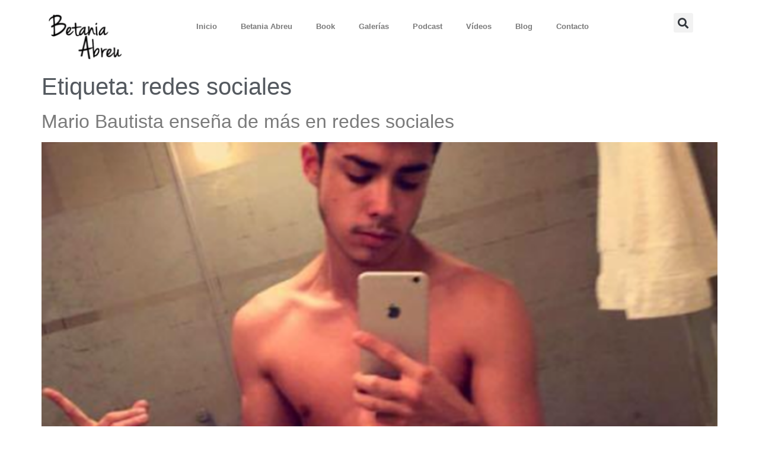

--- FILE ---
content_type: text/css
request_url: https://betaniaabreu.com.mx/wp-content/uploads/elementor/css/post-4146.css?ver=1743557345
body_size: 609
content:
.dethemekit_child_de_carousel_1.de-carousel-active .elementor-icon{fill:var( --e-global-color-text );color:var( --e-global-color-text );border-color:var( --e-global-color-text );}.dethemekit_child_de_carousel_1.de-carousel-active .elementor-icon-box-title{color:var( --e-global-color-text );}.dethemekit_child_de_carousel_1.de-carousel-active .elementor-icon-box-description{color:var( --e-global-color-text );}.dethemekit_child_de_carousel_2.de-carousel-active .elementor-icon{fill:var( --e-global-color-text );color:var( --e-global-color-text );border-color:var( --e-global-color-text );}.dethemekit_child_de_carousel_2.de-carousel-active .elementor-icon-box-title{color:var( --e-global-color-text );}.dethemekit_child_de_carousel_2.de-carousel-active .elementor-icon-box-description{color:var( --e-global-color-text );}.dethemekit_child_de_carousel_3.de-carousel-active .elementor-icon{fill:var( --e-global-color-text );color:var( --e-global-color-text );border-color:var( --e-global-color-text );}.dethemekit_child_de_carousel_3.de-carousel-active .elementor-icon-box-title{color:var( --e-global-color-text );}.dethemekit_child_de_carousel_3.de-carousel-active .elementor-icon-box-description{color:var( --e-global-color-text );}.dethemekit_child_de_carousel_4.de-carousel-active .elementor-icon{fill:var( --e-global-color-text );color:var( --e-global-color-text );border-color:var( --e-global-color-text );}.dethemekit_child_de_carousel_4.de-carousel-active .elementor-icon-box-title{color:var( --e-global-color-text );}.dethemekit_child_de_carousel_4.de-carousel-active .elementor-icon-box-description{color:var( --e-global-color-text );}.elementor-4146 .elementor-element.elementor-element-9dd7ddc{margin-top:12px;margin-bottom:12px;transition:all 400ms;}.elementor-4146 .elementor-element.elementor-element-569a4ad{transition:all 400ms;}.elementor-widget-theme-site-logo .widget-image-caption{color:var( --e-global-color-text );font-family:var( --e-global-typography-text-font-family ), Sans-serif;font-weight:var( --e-global-typography-text-font-weight );}.elementor-4146 .elementor-element.elementor-element-31d5697{transition:all 400ms;}.elementor-4146 .elementor-element.elementor-element-09c2dc6{transition:all 400ms;}.elementor-widget-nav-menu .elementor-nav-menu .elementor-item{font-family:var( --e-global-typography-primary-font-family ), Sans-serif;font-weight:var( --e-global-typography-primary-font-weight );}.elementor-widget-nav-menu .elementor-nav-menu--main .elementor-item{color:var( --e-global-color-text );fill:var( --e-global-color-text );}.elementor-widget-nav-menu .elementor-nav-menu--main .elementor-item:hover,
					.elementor-widget-nav-menu .elementor-nav-menu--main .elementor-item.elementor-item-active,
					.elementor-widget-nav-menu .elementor-nav-menu--main .elementor-item.highlighted,
					.elementor-widget-nav-menu .elementor-nav-menu--main .elementor-item:focus{color:var( --e-global-color-accent );fill:var( --e-global-color-accent );}.elementor-widget-nav-menu .elementor-nav-menu--main:not(.e--pointer-framed) .elementor-item:before,
					.elementor-widget-nav-menu .elementor-nav-menu--main:not(.e--pointer-framed) .elementor-item:after{background-color:var( --e-global-color-accent );}.elementor-widget-nav-menu .e--pointer-framed .elementor-item:before,
					.elementor-widget-nav-menu .e--pointer-framed .elementor-item:after{border-color:var( --e-global-color-accent );}.elementor-widget-nav-menu{--e-nav-menu-divider-color:var( --e-global-color-text );}.elementor-widget-nav-menu .elementor-nav-menu--dropdown .elementor-item, .elementor-widget-nav-menu .elementor-nav-menu--dropdown  .elementor-sub-item{font-family:var( --e-global-typography-accent-font-family ), Sans-serif;font-weight:var( --e-global-typography-accent-font-weight );}.elementor-4146 .elementor-element.elementor-element-2bc93bd{width:var( --container-widget-width, 102.077% );max-width:102.077%;--container-widget-width:102.077%;--container-widget-flex-grow:0;transition:all 400ms;}.elementor-4146 .elementor-element.elementor-element-2bc93bd .elementor-menu-toggle{margin:0 auto;}.elementor-4146 .elementor-element.elementor-element-2bc93bd .elementor-nav-menu .elementor-item{font-family:"Roboto", Sans-serif;font-size:13px;font-weight:600;}.elementor-4146 .elementor-element.elementor-element-c60f982{transition:all 400ms;}.elementor-widget-search-form input[type="search"].elementor-search-form__input{font-family:var( --e-global-typography-text-font-family ), Sans-serif;font-weight:var( --e-global-typography-text-font-weight );}.elementor-widget-search-form .elementor-search-form__input,
					.elementor-widget-search-form .elementor-search-form__icon,
					.elementor-widget-search-form .elementor-lightbox .dialog-lightbox-close-button,
					.elementor-widget-search-form .elementor-lightbox .dialog-lightbox-close-button:hover,
					.elementor-widget-search-form.elementor-search-form--skin-full_screen input[type="search"].elementor-search-form__input{color:var( --e-global-color-text );fill:var( --e-global-color-text );}.elementor-widget-search-form .elementor-search-form__submit{font-family:var( --e-global-typography-text-font-family ), Sans-serif;font-weight:var( --e-global-typography-text-font-weight );background-color:var( --e-global-color-secondary );}.elementor-4146 .elementor-element.elementor-element-1a7428d{width:var( --container-widget-width, 87.221% );max-width:87.221%;--container-widget-width:87.221%;--container-widget-flex-grow:0;transition:all 400ms;}.elementor-4146 .elementor-element.elementor-element-1a7428d .elementor-search-form{text-align:center;}.elementor-4146 .elementor-element.elementor-element-1a7428d .elementor-search-form__toggle{--e-search-form-toggle-size:33px;}.elementor-4146 .elementor-element.elementor-element-1a7428d:not(.elementor-search-form--skin-full_screen) .elementor-search-form__container{border-radius:3px;}.elementor-4146 .elementor-element.elementor-element-1a7428d.elementor-search-form--skin-full_screen input[type="search"].elementor-search-form__input{border-radius:3px;}@media(min-width:768px){.elementor-4146 .elementor-element.elementor-element-569a4ad{width:12.806%;}.elementor-4146 .elementor-element.elementor-element-09c2dc6{width:78.262%;}.elementor-4146 .elementor-element.elementor-element-c60f982{width:8.596%;}}